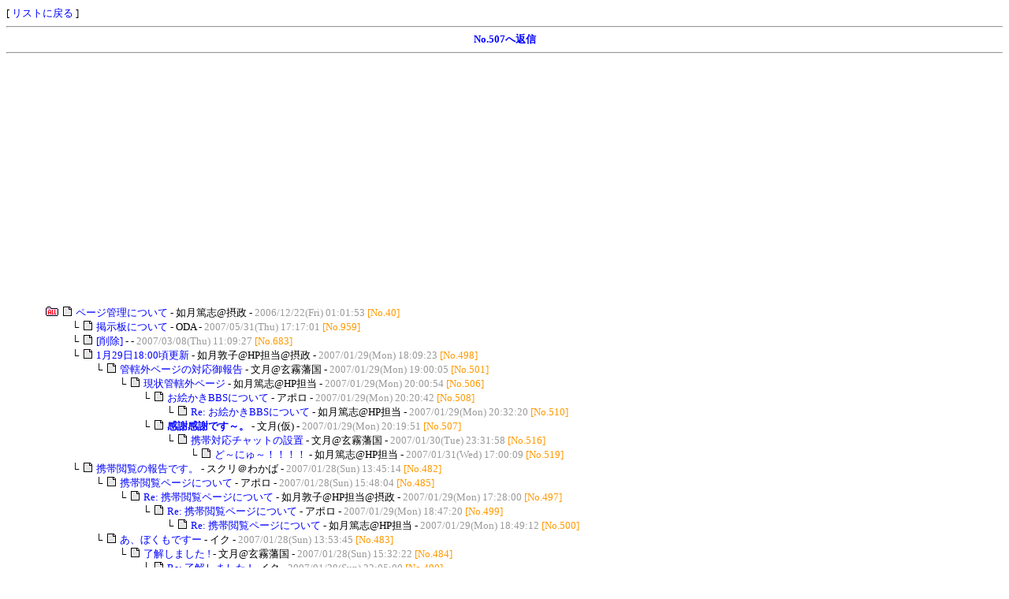

--- FILE ---
content_type: text/html
request_url: http://www4.rocketbbs.com/741/bbs.cgi?id=0316&mode=res&no=507
body_size: 4663
content:
<!DOCTYPE HTML PUBLIC "-//W3C//DTD HTML 4.01 Transitional//EN">
<html>
<head>
<meta http-equiv="Content-Language" content="ja">
<meta http-equiv="Content-Type" content="text/html; charset=Shift_JIS">
<meta http-equiv="Content-Style-Type" content="text/css">
<meta http-equiv="Content-Script-Type" content="text/javascript">
<meta http-equiv="Cache-Control" content="no-cache">
<meta http-equiv="Pragma" content="no-cache">
<script type="text/javascript" src="/lib/fc.js"></script>
<script type="text/javascript" src="/lib/fb/jquery.js"></script>
<script type="text/javascript" src="/lib/fb/jquery.fancybox.js"></script>
<link rel="stylesheet" href="../lib/fb/jquery.fancybox.css">
<script type="text/javascript"><!--
$(function(){ $('a.fb').fancybox(); });
//--></script>
<title>掲示板</title>
<link rel="alternate" type="application/rss+xml" title="RSS" href="rss/0316.rdf">
<style type="text/css">
<!--
body { font-size: 13px; color: #000000; background-color: #FFFFFF; }
td, th { font-size: 13px; }
a:link { color: #0000FF; }
a:visited { color: #000099; }
a:hover, a:active { color: #0099FF; }
.inp { background: #EEEEEE; }
.btn { background: #FFDD99; }
.eng { font-family: Verdana, Arial, Helvetica; font-size: 12px; }
.tbl { border-top: 1px solid #FF9900; border-left: 1px solid #FF9900; border-bottom: 1px solid #FF9900; border-right: 1px solid #FF9900; }
a:link, a:visited, a:active { text-decoration: none; }
a:hover { text-decoration: underline; }
-->
</style>
<script type="text/javascript" src="cookie.js"></script>
</head>
<body onLoad="getCookie('0316')">
[ <a href="0316.html">リストに戻る</a> ]
<hr><div align="center"><b><a href="#form">No.507へ返信</a></b></div><hr>
<div class="ads" style="margin: 20px auto;">
<script async src="https://pagead2.googlesyndication.com/pagead/js/adsbygoogle.js?client=ca-pub-7465902147866093" crossorigin="anonymous"></script>
<ins class="adsbygoogle" style="display:block" data-ad-client="ca-pub-7465902147866093" data-ad-slot="1478241853" data-ad-format="auto" data-full-width-responsive="true"></ins>
<script>(adsbygoogle = window.adsbygoogle || []).push({});</script>
</div>
<div style="margin-left: 50px;">
<table border="0" cellspacing="0" cellpadding="0">
<tr><td nowrap><a href="bbs.cgi?id=0316&amp;mode=view&amp;tree=40"><img src="image/all.png" border="0" alt="all" title="ツリーの一括表示"></a> <img src="image/topic.png"> <a href="bbs.cgi?id=0316&amp;mode=res&amp;no=40">ページ管理について</a> - 如月篤志@摂政 - <font color="#999999">2006/12/22(Fri) 01:01:53</font> <font color="#FF9900">[No.40]</font></td></tr>
<tr><td nowrap><img src="image/spacer.png" width="30" height="1"> └ <img src="image/topic.png"> <a href="bbs.cgi?id=0316&amp;mode=res&amp;no=959">掲示板について</a> - ODA - <font color="#999999">2007/05/31(Thu) 17:17:01</font> <font color="#FF9900">[No.959]</font></td></tr>
<tr><td nowrap><img src="image/spacer.png" width="30" height="1"> └ <img src="image/topic.png"> <a href="bbs.cgi?id=0316&amp;mode=res&amp;no=683">[削除]</a> -  - <font color="#999999">2007/03/08(Thu) 11:09:27</font> <font color="#FF9900">[No.683]</font></td></tr>
<tr><td nowrap><img src="image/spacer.png" width="30" height="1"> └ <img src="image/topic.png"> <a href="bbs.cgi?id=0316&amp;mode=res&amp;no=498">1月29日18:00頃更新</a> - 如月敦子@HP担当@摂政 - <font color="#999999">2007/01/29(Mon) 18:09:23</font> <font color="#FF9900">[No.498]</font></td></tr>
<tr><td nowrap><img src="image/spacer.png" width="60" height="1"> └ <img src="image/topic.png"> <a href="bbs.cgi?id=0316&amp;mode=res&amp;no=501">管轄外ページの対応御報告</a> - 文月@玄霧藩国 - <font color="#999999">2007/01/29(Mon) 19:00:05</font> <font color="#FF9900">[No.501]</font></td></tr>
<tr><td nowrap><img src="image/spacer.png" width="90" height="1"> └ <img src="image/topic.png"> <a href="bbs.cgi?id=0316&amp;mode=res&amp;no=506">現状管轄外ページ</a> - 如月篤志@HP担当 - <font color="#999999">2007/01/29(Mon) 20:00:54</font> <font color="#FF9900">[No.506]</font></td></tr>
<tr><td nowrap><img src="image/spacer.png" width="120" height="1"> └ <img src="image/topic.png"> <a href="bbs.cgi?id=0316&amp;mode=res&amp;no=508">お絵かきBBSについて</a> - アポロ - <font color="#999999">2007/01/29(Mon) 20:20:42</font> <font color="#FF9900">[No.508]</font></td></tr>
<tr><td nowrap><img src="image/spacer.png" width="150" height="1"> └ <img src="image/topic.png"> <a href="bbs.cgi?id=0316&amp;mode=res&amp;no=510">Re: お絵かきBBSについて</a> - 如月篤志@HP担当 - <font color="#999999">2007/01/29(Mon) 20:32:20</font> <font color="#FF9900">[No.510]</font></td></tr>
<tr><td nowrap><img src="image/spacer.png" width="120" height="1"> └ <img src="image/topic.png"> <a href="bbs.cgi?id=0316&amp;mode=res&amp;no=507"><b>感謝感謝です～。</b></a> - 文月(仮) - <font color="#999999">2007/01/29(Mon) 20:19:51</font> <font color="#FF9900">[No.507]</font></td></tr>
<tr><td nowrap><img src="image/spacer.png" width="150" height="1"> └ <img src="image/topic.png"> <a href="bbs.cgi?id=0316&amp;mode=res&amp;no=516">携帯対応チャットの設置</a> - 文月@玄霧藩国 - <font color="#999999">2007/01/30(Tue) 23:31:58</font> <font color="#FF9900">[No.516]</font></td></tr>
<tr><td nowrap><img src="image/spacer.png" width="180" height="1"> └ <img src="image/topic.png"> <a href="bbs.cgi?id=0316&amp;mode=res&amp;no=519">ど～にゅ～！！！！</a> - 如月篤志@HP担当 - <font color="#999999">2007/01/31(Wed) 17:00:09</font> <font color="#FF9900">[No.519]</font></td></tr>
<tr><td nowrap><img src="image/spacer.png" width="30" height="1"> └ <img src="image/topic.png"> <a href="bbs.cgi?id=0316&amp;mode=res&amp;no=482">携帯閲覧の報告です。</a> - スクリ＠わかば - <font color="#999999">2007/01/28(Sun) 13:45:14</font> <font color="#FF9900">[No.482]</font></td></tr>
<tr><td nowrap><img src="image/spacer.png" width="60" height="1"> └ <img src="image/topic.png"> <a href="bbs.cgi?id=0316&amp;mode=res&amp;no=485">携帯閲覧ページについて</a> - アポロ - <font color="#999999">2007/01/28(Sun) 15:48:04</font> <font color="#FF9900">[No.485]</font></td></tr>
<tr><td nowrap><img src="image/spacer.png" width="90" height="1"> └ <img src="image/topic.png"> <a href="bbs.cgi?id=0316&amp;mode=res&amp;no=497">Re: 携帯閲覧ページについて</a> - 如月敦子@HP担当@摂政 - <font color="#999999">2007/01/29(Mon) 17:28:00</font> <font color="#FF9900">[No.497]</font></td></tr>
<tr><td nowrap><img src="image/spacer.png" width="120" height="1"> └ <img src="image/topic.png"> <a href="bbs.cgi?id=0316&amp;mode=res&amp;no=499">Re: 携帯閲覧ページについて</a> - アポロ - <font color="#999999">2007/01/29(Mon) 18:47:20</font> <font color="#FF9900">[No.499]</font></td></tr>
<tr><td nowrap><img src="image/spacer.png" width="150" height="1"> └ <img src="image/topic.png"> <a href="bbs.cgi?id=0316&amp;mode=res&amp;no=500">Re: 携帯閲覧ページについて</a> - 如月篤志@HP担当 - <font color="#999999">2007/01/29(Mon) 18:49:12</font> <font color="#FF9900">[No.500]</font></td></tr>
<tr><td nowrap><img src="image/spacer.png" width="60" height="1"> └ <img src="image/topic.png"> <a href="bbs.cgi?id=0316&amp;mode=res&amp;no=483">あ、ぼくもですー</a> - イク - <font color="#999999">2007/01/28(Sun) 13:53:45</font> <font color="#FF9900">[No.483]</font></td></tr>
<tr><td nowrap><img src="image/spacer.png" width="90" height="1"> └ <img src="image/topic.png"> <a href="bbs.cgi?id=0316&amp;mode=res&amp;no=484">了解しました !</a> - 文月@玄霧藩国 - <font color="#999999">2007/01/28(Sun) 15:32:22</font> <font color="#FF9900">[No.484]</font></td></tr>
<tr><td nowrap><img src="image/spacer.png" width="120" height="1"> └ <img src="image/topic.png"> <a href="bbs.cgi?id=0316&amp;mode=res&amp;no=490">Re: 了解しました !</a> - イク - <font color="#999999">2007/01/28(Sun) 22:05:00</font> <font color="#FF9900">[No.490]</font></td></tr>
<tr><td nowrap><img src="image/spacer.png" width="150" height="1"> └ <img src="image/topic.png"> <a href="bbs.cgi?id=0316&amp;mode=res&amp;no=492">更新しました。</a> - 文月@玄霧藩国 - <font color="#999999">2007/01/29(Mon) 02:19:27</font> <font color="#FF9900">[No.492]</font></td></tr>
<tr><td nowrap><img src="image/spacer.png" width="180" height="1"> └ <img src="image/topic.png"> <a href="bbs.cgi?id=0316&amp;mode=res&amp;no=493">うわーｖ</a> - イク - <font color="#999999">2007/01/29(Mon) 02:41:22</font> <font color="#FF9900">[No.493]</font></td></tr>
<tr><td nowrap><img src="image/spacer.png" width="210" height="1"> └ <img src="image/topic.png"> <a href="bbs.cgi?id=0316&amp;mode=res&amp;no=496">ふふーｗ</a> - 文月@玄霧藩国 - <font color="#999999">2007/01/29(Mon) 13:44:18</font> <font color="#FF9900">[No.496]</font></td></tr>
<tr><td nowrap><img src="image/spacer.png" width="120" height="1"> └ <img src="image/topic.png"> <a href="bbs.cgi?id=0316&amp;mode=res&amp;no=486">Re: 了解しました !</a> - 如月敦子@HP担当@摂政 - <font color="#999999">2007/01/28(Sun) 17:26:25</font> <font color="#FF9900">[No.486]</font></td></tr>
<tr><td nowrap><img src="image/spacer.png" width="150" height="1"> └ <img src="image/topic.png"> <a href="bbs.cgi?id=0316&amp;mode=res&amp;no=491">フレームについて</a> - 玄霧＠藩王 - <font color="#999999">2007/01/29(Mon) 01:47:09</font> <font color="#FF9900">[No.491]</font></td></tr>
<tr><td nowrap><img src="image/spacer.png" width="180" height="1"> └ <img src="image/topic.png"> <a href="bbs.cgi?id=0316&amp;mode=res&amp;no=494">Re: フレームについて</a> - 如月敦子@HP担当@摂政 - <font color="#999999">2007/01/29(Mon) 04:00:58</font> <font color="#FF9900">[No.494]</font></td></tr>
<tr><td nowrap><img src="image/spacer.png" width="30" height="1"> └ <img src="image/topic.png"> <a href="bbs.cgi?id=0316&amp;mode=res&amp;no=476">国庫データ管理ツリー </a> - 雅戌＠庶務担当 - <font color="#999999">2007/01/27(Sat) 21:58:13</font> <font color="#FF9900">[No.476]</font></td></tr>
<tr><td nowrap><img src="image/spacer.png" width="60" height="1"> └ <img src="image/topic.png"> <a href="bbs.cgi?id=0316&amp;mode=res&amp;no=477">更新履歴（1/27 22:00） </a> - 雅戌＠庶務担当 - <font color="#999999">2007/01/27(Sat) 22:02:33</font> <font color="#FF9900">[No.477]</font></td></tr>
<tr><td nowrap><img src="image/spacer.png" width="30" height="1"> └ <img src="image/topic.png"> <a href="bbs.cgi?id=0316&amp;mode=res&amp;no=466">藩国政庁の片隅から</a> - 如月敦子@HP担当@摂政 - <font color="#999999">2007/01/25(Thu) 00:44:57</font> <font color="#FF9900">[No.466]</font></td></tr>
<tr><td nowrap><img src="image/spacer.png" width="60" height="1"> └ <img src="image/topic.png"> <a href="bbs.cgi?id=0316&amp;mode=res&amp;no=681">携帯対応画像掲示板</a> - アポロ - <font color="#999999">2007/03/08(Thu) 04:04:19</font> <font color="#FF9900">[No.681]</font></td></tr>
<tr><td nowrap><img src="image/spacer.png" width="90" height="1"> └ <img src="image/topic.png"> <a href="bbs.cgi?id=0316&amp;mode=res&amp;no=802">イラスト投稿BBS　移転のお知らせ</a> - アポロ - <font color="#999999">2007/04/14(Sat) 03:20:07</font> <font color="#FF9900">[No.802]</font></td></tr>
<tr><td nowrap><img src="image/spacer.png" width="60" height="1"> └ <img src="image/topic.png"> <a href="bbs.cgi?id=0316&amp;mode=res&amp;no=677">新規携帯専用チャット新設計画テスト</a> - 文月(仮) - <font color="#999999">2007/03/08(Thu) 00:45:52</font> <font color="#FF9900">[No.677]</font></td></tr>
<tr><td nowrap><img src="image/spacer.png" width="90" height="1"> └ <img src="image/topic.png"> <a href="bbs.cgi?id=0316&amp;mode=res&amp;no=682">テストその２</a> - 文月(仮) - <font color="#999999">2007/03/08(Thu) 09:28:08</font> <font color="#FF9900">[No.682]</font></td></tr>
<tr><td nowrap><img src="image/spacer.png" width="120" height="1"> └ <img src="image/topic.png"> <a href="bbs.cgi?id=0316&amp;mode=res&amp;no=686">テストしましたー</a> - イク - <font color="#999999">2007/03/11(Sun) 05:02:03</font> <font color="#FF9900">[No.686]</font></td></tr>
<tr><td nowrap><img src="image/spacer.png" width="90" height="1"> └ <img src="image/topic.png"> <a href="bbs.cgi?id=0316&amp;mode=res&amp;no=678">観覧・発言できなかった場合</a> - 文月(仮) - <font color="#999999">2007/03/08(Thu) 00:56:35</font> <font color="#FF9900">[No.678]</font></td></tr>
<tr><td nowrap><img src="image/spacer.png" width="120" height="1"> └ <img src="image/topic.png"> <a href="bbs.cgi?id=0316&amp;mode=res&amp;no=680">チャット見てみたのですが</a> - アポロ - <font color="#999999">2007/03/08(Thu) 03:59:16</font> <font color="#FF9900">[No.680]</font></td></tr>
<tr><td nowrap><img src="image/spacer.png" width="120" height="1"> └ <img src="image/topic.png"> <a href="bbs.cgi?id=0316&amp;mode=res&amp;no=679">[削除]</a> -  - <font color="#999999">2007/03/08(Thu) 01:32:48</font> <font color="#FF9900">[No.679]</font></td></tr>
<tr><td nowrap><img src="image/spacer.png" width="60" height="1"> └ <img src="image/topic.png"> <a href="bbs.cgi?id=0316&amp;mode=res&amp;no=470">Re: 藩国政庁の片隅から</a> - イク - <font color="#999999">2007/01/26(Fri) 02:12:56</font> <font color="#FF9900">[No.470]</font></td></tr>
<tr><td nowrap><img src="image/spacer.png" width="90" height="1"> └ <img src="image/topic.png"> <a href="bbs.cgi?id=0316&amp;mode=res&amp;no=488">Re: 藩国政庁の片隅から</a> - 如月敦子@HP担当@摂政 - <font color="#999999">2007/01/28(Sun) 18:17:53</font> <font color="#FF9900">[No.488]</font></td></tr>
<tr><td nowrap><img src="image/spacer.png" width="120" height="1"> └ <img src="image/topic.png"> <a href="bbs.cgi?id=0316&amp;mode=res&amp;no=489">やや！本当だ・・</a> - イク - <font color="#999999">2007/01/28(Sun) 18:59:37</font> <font color="#FF9900">[No.489]</font></td></tr>
<tr><td nowrap><img src="image/spacer.png" width="60" height="1"> └ <img src="image/topic.png"> <a href="bbs.cgi?id=0316&amp;mode=res&amp;no=467">Re: 藩国政庁の片隅から</a> - 影法師＠アララ教信者 - <font color="#999999">2007/01/25(Thu) 03:40:56</font> <font color="#FF9900">[No.467]</font></td></tr>
<tr><td nowrap><img src="image/spacer.png" width="90" height="1"> └ <img src="image/topic.png"> <a href="bbs.cgi?id=0316&amp;mode=res&amp;no=487">Re: 藩国政庁の片隅から</a> - 如月敦子@HP担当@摂政 - <font color="#999999">2007/01/28(Sun) 18:11:39</font> <font color="#FF9900">[No.487]</font></td></tr>
</table><br><br>
</div>
<div align="center"><table border="0" width="550" cellspacing="1" cellpadding="4" class="tbl"><tr bgcolor="#FFFFFF"><td><table border="0" width="100%" cellspacing="0" cellpadding="4"><tr bgcolor="#FFDD99"><td><img src="image/topic.png"> <b style="color: #FF0000;">感謝感謝です～。</b> (No.506 への返信)  - 文月(仮)  </td></tr></table><br><font color="#FF66FF"><span style="color: #CCCCCC;">&gt; 藩国コミック1,2<br>&gt; BBS1,2<br>&gt; チャット<br>&gt; お絵かきBBS<br>&gt; わかば企画部BBS*2<br>&gt; リレー日報<br>&gt; 藩国民イラスト付紹介<br>&gt; イベント08,09のSS①の挿絵<br>&gt; 制服紹介<br>&gt; <br>&gt; 以上になっております。<br>&gt; 小さな木の穴のリンクも追加じゃぁっ！</span><br><br><br>了解です、有難う御座いますです。<br>ではこの中の以下をお引き受けさせて頂きます～。<br><br>藩国コミック1,2（アポロさんの作って下さった画像をお借りする）<br>チャット（別の携帯可チャットを設置する）<br>リレー日報（これは対応している様です、一応ですが… ! ）<br>藩国民イラスト付紹介<br>イベント08,09のSS①の挿絵<br>制服紹介<br><br>藩国民イラスト付き紹介、観覧出来るとよいのですが… ! あくせくしてみますです ^ ^</font><br><br><div align="right"><font color="#FF9900">[No.507]</font> <font color="#999999">2007/01/29(Mon) 20:19:51</font></div></td></tr></table></div>
<div style="display: none; visibility: hidden;"><form action="bbs.cgi?id=0316" method="POST"><p><input type="text" name="name"><input type="text" name="url"><input type="text" name="email"><input type="text" name="subject"><input type="password" name="pass"><textarea name="comment" cols="1" rows="1"></textarea><input type="submit"><input type="hidden" name="id" value="0316"><input type="hidden" name="mode" value="submit"></p></form></div>
<a name="form"></a><div align="center">
<form action="bbs.cgi?id=0316" method="POST" name="form_0">
<table border="0" cellspacing="1" cellpadding="0">
<tr align="right">
<td><span class="eng">Name</span> <input type="text" name="name" value="" size="40" class="inp"></td>
</tr>
<tr align="right">
<td><span class="eng">Subject</span> <input type="text" name="subject" value="Re: 感謝感謝です～。" size="40" class="inp"></td>
</tr>
<tr align="right">
<td><textarea name="comment" cols="60" rows="8" class="inp">&gt; &gt; 藩国コミック1,2
&gt; &gt; BBS1,2
&gt; &gt; チャット
&gt; &gt; お絵かきBBS
&gt; &gt; わかば企画部BBS*2
&gt; &gt; リレー日報
&gt; &gt; 藩国民イラスト付紹介
&gt; &gt; イベント08,09のSS①の挿絵
&gt; &gt; 制服紹介
&gt; &gt; 
&gt; &gt; 以上になっております。
&gt; &gt; 小さな木の穴のリンクも追加じゃぁっ！
&gt; 
&gt; 
&gt; 了解です、有難う御座いますです。
&gt; ではこの中の以下をお引き受けさせて頂きます～。
&gt; 
&gt; 藩国コミック1,2（アポロさんの作って下さった画像をお借りする）
&gt; チャット（別の携帯可チャットを設置する）
&gt; リレー日報（これは対応している様です、一応ですが… ! ）
&gt; 藩国民イラスト付紹介
&gt; イベント08,09のSS①の挿絵
&gt; 制服紹介
&gt; 
&gt; 藩国民イラスト付き紹介、観覧出来るとよいのですが… ! あくせくしてみますです ^ ^

</textarea></td>
</tr>
<tr>
<td align="right"><span class="eng">Color</span>

<label style="color: #666666;"><input type="radio" name="color" value="#666666" checked>■</label>
<label style="color: #993333;"><input type="radio" name="color" value="#993333">■</label>
<label style="color: #6666FF;"><input type="radio" name="color" value="#6666FF">■</label>
<label style="color: #FF6666;"><input type="radio" name="color" value="#FF6666">■</label>
<label style="color: #993399;"><input type="radio" name="color" value="#993399">■</label>
<label style="color: #FF66FF;"><input type="radio" name="color" value="#FF66FF">■</label>
<label style="color: #FF9933;"><input type="radio" name="color" value="#FF9933">■</label>
<label style="color: #009900;"><input type="radio" name="color" value="#009900">■</label>
</td></tr>
<tr>
<td align="right">
<input type="checkbox" name="cookie" checked><span class="eng">Cookie / Pass</span>
<input type="password" name="pass" value="" size="8" maxlength="16" class="inp">
<input type="submit" value="投稿する" class="btn">
<input type="submit" name="prev" value="プレビュー" class="btn">
<input type="reset" value="リセット" class="btn">
<input type="button" value="クリア" class="btn" onClick="document.form_0.comment.value='';">
</td>
</tr>
</table>
<input type="hidden" name="res" value="507"><input type="hidden" name="mode" value="write"><input type="hidden" name="id" value="0316"><script>fc('630631c8ffe21528bb336fd000f65d');</script><noscript><input type="hidden" name="noscript" value="1"></noscript>
</form></div>
<div class="ads" style="margin: 20px auto;">
<script async src="https://pagead2.googlesyndication.com/pagead/js/adsbygoogle.js?client=ca-pub-7465902147866093" crossorigin="anonymous"></script>
<ins class="adsbygoogle" style="display:block" data-ad-client="ca-pub-7465902147866093" data-ad-slot="1478241853" data-ad-format="auto" data-full-width-responsive="true"></ins>
<script>(adsbygoogle = window.adsbygoogle || []).push({});</script>
</div>
<hr><div align="center" style="font-size: 12px;">- <a href="http://www35.atwiki.jp/kurogirihankoku/pages/1.html">HOME</a> - <a href="http://www.rocketbbs.com/info/" target="_blank">お知らせ(3/8)</a> - <a href="bbs.cgi?id=0316&amp;mode=view_new">新着記事</a> - <a href="bbs.cgi?id=0316&amp;mode=find">記事検索</a> - <a href="user.cgi?mode=mobile&amp;id=0316&amp;ttl=%8Cf%8E%A6%94%C2">携帯用URL</a> - <a href="rss/0316.rdf">フィード</a> - <a href="bbs.cgi?id=0316&amp;mode=help">ヘルプ</a> - <a href="config.cgi?id=0316">環境設定</a> -</div>
<a name="bottom"></a>
<hr>
<div align="right" style="font-size: 12px;"><b style="font-family: Verdana, Arial, Helvetica; font-size: 12px;"><a href="https://www.rocketbbs.com/" target="_blank">Rocket Board Type-T (Free) <img src="../rocket.png" border="0" alt="Rocket BBS"></a></b></div>
</body>
</html>


--- FILE ---
content_type: text/html; charset=utf-8
request_url: https://www.google.com/recaptcha/api2/aframe
body_size: 267
content:
<!DOCTYPE HTML><html><head><meta http-equiv="content-type" content="text/html; charset=UTF-8"></head><body><script nonce="nxJm5v6RQ2jmdNz3qoSrUw">/** Anti-fraud and anti-abuse applications only. See google.com/recaptcha */ try{var clients={'sodar':'https://pagead2.googlesyndication.com/pagead/sodar?'};window.addEventListener("message",function(a){try{if(a.source===window.parent){var b=JSON.parse(a.data);var c=clients[b['id']];if(c){var d=document.createElement('img');d.src=c+b['params']+'&rc='+(localStorage.getItem("rc::a")?sessionStorage.getItem("rc::b"):"");window.document.body.appendChild(d);sessionStorage.setItem("rc::e",parseInt(sessionStorage.getItem("rc::e")||0)+1);localStorage.setItem("rc::h",'1769035660225');}}}catch(b){}});window.parent.postMessage("_grecaptcha_ready", "*");}catch(b){}</script></body></html>